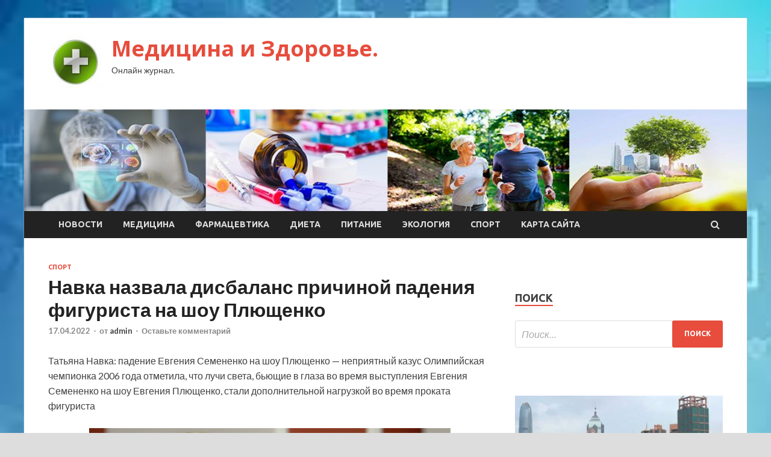

--- FILE ---
content_type: text/html; charset=UTF-8
request_url: http://sokvd.ru/sport/navka-nazvala-disbalans-prichinoi-padeniia-figyrista-na-shoy-plushenko.html
body_size: 12986
content:
<!DOCTYPE html>
<html lang="ru-RU">
<head>
<meta charset="UTF-8">
<meta name="viewport" content="width=device-width, initial-scale=1">
<link rel="profile" href="http://gmpg.org/xfn/11">

<title>Навка назвала дисбаланс причиной падения фигуриста на шоу Плющенко &#8212; Медицина и Здоровье.</title>
<meta name='robots' content='max-image-preview:large' />
<link rel='dns-prefetch' href='//fonts.googleapis.com' />
<link rel="alternate" title="oEmbed (JSON)" type="application/json+oembed" href="http://sokvd.ru/wp-json/oembed/1.0/embed?url=http%3A%2F%2Fsokvd.ru%2Fsport%2Fnavka-nazvala-disbalans-prichinoi-padeniia-figyrista-na-shoy-plushenko.html" />
<link rel="alternate" title="oEmbed (XML)" type="text/xml+oembed" href="http://sokvd.ru/wp-json/oembed/1.0/embed?url=http%3A%2F%2Fsokvd.ru%2Fsport%2Fnavka-nazvala-disbalans-prichinoi-padeniia-figyrista-na-shoy-plushenko.html&#038;format=xml" />
<style id='wp-img-auto-sizes-contain-inline-css' type='text/css'>
img:is([sizes=auto i],[sizes^="auto," i]){contain-intrinsic-size:3000px 1500px}
/*# sourceURL=wp-img-auto-sizes-contain-inline-css */
</style>
<style id='wp-block-library-inline-css' type='text/css'>
:root{--wp-block-synced-color:#7a00df;--wp-block-synced-color--rgb:122,0,223;--wp-bound-block-color:var(--wp-block-synced-color);--wp-editor-canvas-background:#ddd;--wp-admin-theme-color:#007cba;--wp-admin-theme-color--rgb:0,124,186;--wp-admin-theme-color-darker-10:#006ba1;--wp-admin-theme-color-darker-10--rgb:0,107,160.5;--wp-admin-theme-color-darker-20:#005a87;--wp-admin-theme-color-darker-20--rgb:0,90,135;--wp-admin-border-width-focus:2px}@media (min-resolution:192dpi){:root{--wp-admin-border-width-focus:1.5px}}.wp-element-button{cursor:pointer}:root .has-very-light-gray-background-color{background-color:#eee}:root .has-very-dark-gray-background-color{background-color:#313131}:root .has-very-light-gray-color{color:#eee}:root .has-very-dark-gray-color{color:#313131}:root .has-vivid-green-cyan-to-vivid-cyan-blue-gradient-background{background:linear-gradient(135deg,#00d084,#0693e3)}:root .has-purple-crush-gradient-background{background:linear-gradient(135deg,#34e2e4,#4721fb 50%,#ab1dfe)}:root .has-hazy-dawn-gradient-background{background:linear-gradient(135deg,#faaca8,#dad0ec)}:root .has-subdued-olive-gradient-background{background:linear-gradient(135deg,#fafae1,#67a671)}:root .has-atomic-cream-gradient-background{background:linear-gradient(135deg,#fdd79a,#004a59)}:root .has-nightshade-gradient-background{background:linear-gradient(135deg,#330968,#31cdcf)}:root .has-midnight-gradient-background{background:linear-gradient(135deg,#020381,#2874fc)}:root{--wp--preset--font-size--normal:16px;--wp--preset--font-size--huge:42px}.has-regular-font-size{font-size:1em}.has-larger-font-size{font-size:2.625em}.has-normal-font-size{font-size:var(--wp--preset--font-size--normal)}.has-huge-font-size{font-size:var(--wp--preset--font-size--huge)}.has-text-align-center{text-align:center}.has-text-align-left{text-align:left}.has-text-align-right{text-align:right}.has-fit-text{white-space:nowrap!important}#end-resizable-editor-section{display:none}.aligncenter{clear:both}.items-justified-left{justify-content:flex-start}.items-justified-center{justify-content:center}.items-justified-right{justify-content:flex-end}.items-justified-space-between{justify-content:space-between}.screen-reader-text{border:0;clip-path:inset(50%);height:1px;margin:-1px;overflow:hidden;padding:0;position:absolute;width:1px;word-wrap:normal!important}.screen-reader-text:focus{background-color:#ddd;clip-path:none;color:#444;display:block;font-size:1em;height:auto;left:5px;line-height:normal;padding:15px 23px 14px;text-decoration:none;top:5px;width:auto;z-index:100000}html :where(.has-border-color){border-style:solid}html :where([style*=border-top-color]){border-top-style:solid}html :where([style*=border-right-color]){border-right-style:solid}html :where([style*=border-bottom-color]){border-bottom-style:solid}html :where([style*=border-left-color]){border-left-style:solid}html :where([style*=border-width]){border-style:solid}html :where([style*=border-top-width]){border-top-style:solid}html :where([style*=border-right-width]){border-right-style:solid}html :where([style*=border-bottom-width]){border-bottom-style:solid}html :where([style*=border-left-width]){border-left-style:solid}html :where(img[class*=wp-image-]){height:auto;max-width:100%}:where(figure){margin:0 0 1em}html :where(.is-position-sticky){--wp-admin--admin-bar--position-offset:var(--wp-admin--admin-bar--height,0px)}@media screen and (max-width:600px){html :where(.is-position-sticky){--wp-admin--admin-bar--position-offset:0px}}

/*# sourceURL=wp-block-library-inline-css */
</style><style id='global-styles-inline-css' type='text/css'>
:root{--wp--preset--aspect-ratio--square: 1;--wp--preset--aspect-ratio--4-3: 4/3;--wp--preset--aspect-ratio--3-4: 3/4;--wp--preset--aspect-ratio--3-2: 3/2;--wp--preset--aspect-ratio--2-3: 2/3;--wp--preset--aspect-ratio--16-9: 16/9;--wp--preset--aspect-ratio--9-16: 9/16;--wp--preset--color--black: #000000;--wp--preset--color--cyan-bluish-gray: #abb8c3;--wp--preset--color--white: #ffffff;--wp--preset--color--pale-pink: #f78da7;--wp--preset--color--vivid-red: #cf2e2e;--wp--preset--color--luminous-vivid-orange: #ff6900;--wp--preset--color--luminous-vivid-amber: #fcb900;--wp--preset--color--light-green-cyan: #7bdcb5;--wp--preset--color--vivid-green-cyan: #00d084;--wp--preset--color--pale-cyan-blue: #8ed1fc;--wp--preset--color--vivid-cyan-blue: #0693e3;--wp--preset--color--vivid-purple: #9b51e0;--wp--preset--gradient--vivid-cyan-blue-to-vivid-purple: linear-gradient(135deg,rgb(6,147,227) 0%,rgb(155,81,224) 100%);--wp--preset--gradient--light-green-cyan-to-vivid-green-cyan: linear-gradient(135deg,rgb(122,220,180) 0%,rgb(0,208,130) 100%);--wp--preset--gradient--luminous-vivid-amber-to-luminous-vivid-orange: linear-gradient(135deg,rgb(252,185,0) 0%,rgb(255,105,0) 100%);--wp--preset--gradient--luminous-vivid-orange-to-vivid-red: linear-gradient(135deg,rgb(255,105,0) 0%,rgb(207,46,46) 100%);--wp--preset--gradient--very-light-gray-to-cyan-bluish-gray: linear-gradient(135deg,rgb(238,238,238) 0%,rgb(169,184,195) 100%);--wp--preset--gradient--cool-to-warm-spectrum: linear-gradient(135deg,rgb(74,234,220) 0%,rgb(151,120,209) 20%,rgb(207,42,186) 40%,rgb(238,44,130) 60%,rgb(251,105,98) 80%,rgb(254,248,76) 100%);--wp--preset--gradient--blush-light-purple: linear-gradient(135deg,rgb(255,206,236) 0%,rgb(152,150,240) 100%);--wp--preset--gradient--blush-bordeaux: linear-gradient(135deg,rgb(254,205,165) 0%,rgb(254,45,45) 50%,rgb(107,0,62) 100%);--wp--preset--gradient--luminous-dusk: linear-gradient(135deg,rgb(255,203,112) 0%,rgb(199,81,192) 50%,rgb(65,88,208) 100%);--wp--preset--gradient--pale-ocean: linear-gradient(135deg,rgb(255,245,203) 0%,rgb(182,227,212) 50%,rgb(51,167,181) 100%);--wp--preset--gradient--electric-grass: linear-gradient(135deg,rgb(202,248,128) 0%,rgb(113,206,126) 100%);--wp--preset--gradient--midnight: linear-gradient(135deg,rgb(2,3,129) 0%,rgb(40,116,252) 100%);--wp--preset--font-size--small: 13px;--wp--preset--font-size--medium: 20px;--wp--preset--font-size--large: 36px;--wp--preset--font-size--x-large: 42px;--wp--preset--spacing--20: 0.44rem;--wp--preset--spacing--30: 0.67rem;--wp--preset--spacing--40: 1rem;--wp--preset--spacing--50: 1.5rem;--wp--preset--spacing--60: 2.25rem;--wp--preset--spacing--70: 3.38rem;--wp--preset--spacing--80: 5.06rem;--wp--preset--shadow--natural: 6px 6px 9px rgba(0, 0, 0, 0.2);--wp--preset--shadow--deep: 12px 12px 50px rgba(0, 0, 0, 0.4);--wp--preset--shadow--sharp: 6px 6px 0px rgba(0, 0, 0, 0.2);--wp--preset--shadow--outlined: 6px 6px 0px -3px rgb(255, 255, 255), 6px 6px rgb(0, 0, 0);--wp--preset--shadow--crisp: 6px 6px 0px rgb(0, 0, 0);}:where(.is-layout-flex){gap: 0.5em;}:where(.is-layout-grid){gap: 0.5em;}body .is-layout-flex{display: flex;}.is-layout-flex{flex-wrap: wrap;align-items: center;}.is-layout-flex > :is(*, div){margin: 0;}body .is-layout-grid{display: grid;}.is-layout-grid > :is(*, div){margin: 0;}:where(.wp-block-columns.is-layout-flex){gap: 2em;}:where(.wp-block-columns.is-layout-grid){gap: 2em;}:where(.wp-block-post-template.is-layout-flex){gap: 1.25em;}:where(.wp-block-post-template.is-layout-grid){gap: 1.25em;}.has-black-color{color: var(--wp--preset--color--black) !important;}.has-cyan-bluish-gray-color{color: var(--wp--preset--color--cyan-bluish-gray) !important;}.has-white-color{color: var(--wp--preset--color--white) !important;}.has-pale-pink-color{color: var(--wp--preset--color--pale-pink) !important;}.has-vivid-red-color{color: var(--wp--preset--color--vivid-red) !important;}.has-luminous-vivid-orange-color{color: var(--wp--preset--color--luminous-vivid-orange) !important;}.has-luminous-vivid-amber-color{color: var(--wp--preset--color--luminous-vivid-amber) !important;}.has-light-green-cyan-color{color: var(--wp--preset--color--light-green-cyan) !important;}.has-vivid-green-cyan-color{color: var(--wp--preset--color--vivid-green-cyan) !important;}.has-pale-cyan-blue-color{color: var(--wp--preset--color--pale-cyan-blue) !important;}.has-vivid-cyan-blue-color{color: var(--wp--preset--color--vivid-cyan-blue) !important;}.has-vivid-purple-color{color: var(--wp--preset--color--vivid-purple) !important;}.has-black-background-color{background-color: var(--wp--preset--color--black) !important;}.has-cyan-bluish-gray-background-color{background-color: var(--wp--preset--color--cyan-bluish-gray) !important;}.has-white-background-color{background-color: var(--wp--preset--color--white) !important;}.has-pale-pink-background-color{background-color: var(--wp--preset--color--pale-pink) !important;}.has-vivid-red-background-color{background-color: var(--wp--preset--color--vivid-red) !important;}.has-luminous-vivid-orange-background-color{background-color: var(--wp--preset--color--luminous-vivid-orange) !important;}.has-luminous-vivid-amber-background-color{background-color: var(--wp--preset--color--luminous-vivid-amber) !important;}.has-light-green-cyan-background-color{background-color: var(--wp--preset--color--light-green-cyan) !important;}.has-vivid-green-cyan-background-color{background-color: var(--wp--preset--color--vivid-green-cyan) !important;}.has-pale-cyan-blue-background-color{background-color: var(--wp--preset--color--pale-cyan-blue) !important;}.has-vivid-cyan-blue-background-color{background-color: var(--wp--preset--color--vivid-cyan-blue) !important;}.has-vivid-purple-background-color{background-color: var(--wp--preset--color--vivid-purple) !important;}.has-black-border-color{border-color: var(--wp--preset--color--black) !important;}.has-cyan-bluish-gray-border-color{border-color: var(--wp--preset--color--cyan-bluish-gray) !important;}.has-white-border-color{border-color: var(--wp--preset--color--white) !important;}.has-pale-pink-border-color{border-color: var(--wp--preset--color--pale-pink) !important;}.has-vivid-red-border-color{border-color: var(--wp--preset--color--vivid-red) !important;}.has-luminous-vivid-orange-border-color{border-color: var(--wp--preset--color--luminous-vivid-orange) !important;}.has-luminous-vivid-amber-border-color{border-color: var(--wp--preset--color--luminous-vivid-amber) !important;}.has-light-green-cyan-border-color{border-color: var(--wp--preset--color--light-green-cyan) !important;}.has-vivid-green-cyan-border-color{border-color: var(--wp--preset--color--vivid-green-cyan) !important;}.has-pale-cyan-blue-border-color{border-color: var(--wp--preset--color--pale-cyan-blue) !important;}.has-vivid-cyan-blue-border-color{border-color: var(--wp--preset--color--vivid-cyan-blue) !important;}.has-vivid-purple-border-color{border-color: var(--wp--preset--color--vivid-purple) !important;}.has-vivid-cyan-blue-to-vivid-purple-gradient-background{background: var(--wp--preset--gradient--vivid-cyan-blue-to-vivid-purple) !important;}.has-light-green-cyan-to-vivid-green-cyan-gradient-background{background: var(--wp--preset--gradient--light-green-cyan-to-vivid-green-cyan) !important;}.has-luminous-vivid-amber-to-luminous-vivid-orange-gradient-background{background: var(--wp--preset--gradient--luminous-vivid-amber-to-luminous-vivid-orange) !important;}.has-luminous-vivid-orange-to-vivid-red-gradient-background{background: var(--wp--preset--gradient--luminous-vivid-orange-to-vivid-red) !important;}.has-very-light-gray-to-cyan-bluish-gray-gradient-background{background: var(--wp--preset--gradient--very-light-gray-to-cyan-bluish-gray) !important;}.has-cool-to-warm-spectrum-gradient-background{background: var(--wp--preset--gradient--cool-to-warm-spectrum) !important;}.has-blush-light-purple-gradient-background{background: var(--wp--preset--gradient--blush-light-purple) !important;}.has-blush-bordeaux-gradient-background{background: var(--wp--preset--gradient--blush-bordeaux) !important;}.has-luminous-dusk-gradient-background{background: var(--wp--preset--gradient--luminous-dusk) !important;}.has-pale-ocean-gradient-background{background: var(--wp--preset--gradient--pale-ocean) !important;}.has-electric-grass-gradient-background{background: var(--wp--preset--gradient--electric-grass) !important;}.has-midnight-gradient-background{background: var(--wp--preset--gradient--midnight) !important;}.has-small-font-size{font-size: var(--wp--preset--font-size--small) !important;}.has-medium-font-size{font-size: var(--wp--preset--font-size--medium) !important;}.has-large-font-size{font-size: var(--wp--preset--font-size--large) !important;}.has-x-large-font-size{font-size: var(--wp--preset--font-size--x-large) !important;}
/*# sourceURL=global-styles-inline-css */
</style>

<style id='classic-theme-styles-inline-css' type='text/css'>
/*! This file is auto-generated */
.wp-block-button__link{color:#fff;background-color:#32373c;border-radius:9999px;box-shadow:none;text-decoration:none;padding:calc(.667em + 2px) calc(1.333em + 2px);font-size:1.125em}.wp-block-file__button{background:#32373c;color:#fff;text-decoration:none}
/*# sourceURL=/wp-includes/css/classic-themes.min.css */
</style>
<link rel='stylesheet' id='hitmag-style-css' href='http://sokvd.ru/wp-content/themes/hitmag/style.css' type='text/css' media='all' />
<link rel='stylesheet' id='jquery-flexslider-css' href='http://sokvd.ru/wp-content/themes/hitmag/css/flexslider.css' type='text/css' media='screen' />
<link rel='stylesheet' id='jquery-magnific-popup-css' href='http://sokvd.ru/wp-content/themes/hitmag/css/magnific-popup.css' type='text/css' media='all' />
<script type="text/javascript" src="http://sokvd.ru/wp-includes/js/jquery/jquery.min.js" id="jquery-core-js"></script>
<script type="text/javascript" src="http://sokvd.ru/wp-includes/js/jquery/jquery-migrate.min.js" id="jquery-migrate-js"></script>
<script type="text/javascript" id="wp-disable-css-lazy-load-js-extra">
/* <![CDATA[ */
var WpDisableAsyncLinks = {"wp-disable-font-awesome":"http://sokvd.ru/wp-content/themes/hitmag/css/font-awesome.min.css","wp-disable-google-fonts":"//fonts.googleapis.com/css?family=Ubuntu:400,500,700|Lato:400,700,400italic,700italic|Open%20Sans:400,400italic,700&subset=latin,latin-ext"};
//# sourceURL=wp-disable-css-lazy-load-js-extra
/* ]]> */
</script>
<script type="text/javascript" src="http://sokvd.ru/wp-content/plugins/wp-disable/js/css-lazy-load.min.js" id="wp-disable-css-lazy-load-js"></script>
<link rel="canonical" href="http://sokvd.ru/sport/navka-nazvala-disbalans-prichinoi-padeniia-figyrista-na-shoy-plushenko.html" />
<link rel="pingback" href="http://sokvd.ru/xmlrpc.php">
<meta name="keywords" content="Евгений Плющенко Евгений Семененко Татьяна Навка фигурное катание" />
<meta name="description" content="Татьяна Навка: падение Евгения Семененко на шоу Плющенко — неприятный казус Олимпийская чемпионка 2006 года отметила, что лучи света, бьющие в глаза во время вы..." />
<style type="text/css" id="custom-background-css">
body.custom-background { background-image: url("http://sokvd.ru/wp-content/uploads/2022/04/medizina-1.jpg"); background-position: left top; background-size: cover; background-repeat: no-repeat; background-attachment: fixed; }
</style>
	<link rel="alternate" type="application/rss+xml" title="RSS" href="http://sokvd.ru/rsslatest.xml" /></head>

<body class="wp-singular post-template-default single single-post postid-674 single-format-standard custom-background wp-custom-logo wp-theme-hitmag th-right-sidebar">

<div id="page" class="site hitmag-wrapper">
	<a class="skip-link screen-reader-text" href="#content">Перейти к содержимому</a>

	<header id="masthead" class="site-header" role="banner">
		
		
		<div class="header-main-area">
			<div class="hm-container">
			<div class="site-branding">
				<div class="site-branding-content">
					<div class="hm-logo">
						<a href="http://sokvd.ru/" class="custom-logo-link" rel="home"><img width="90" height="90" src="http://sokvd.ru/wp-content/uploads/2022/04/medizina-e1649915157885.jpg" class="custom-logo" alt="Медицина и Здоровье." decoding="async" /></a>					</div><!-- .hm-logo -->

					<div class="hm-site-title">
													<p class="site-title"><a href="http://sokvd.ru/" rel="home">Медицина и Здоровье.</a></p>
													<p class="site-description">Онлайн журнал.</p>
											</div><!-- .hm-site-title -->
				</div><!-- .site-branding-content -->
			</div><!-- .site-branding -->

						</div><!-- .hm-container -->
		</div><!-- .header-main-area -->

		<div class="hm-header-image"><img src="http://sokvd.ru/wp-content/uploads/2022/04/medic_health_croped.jpg" height="149" width="1058" alt="" /></div>
		<div class="hm-nav-container">
			<nav id="site-navigation" class="main-navigation" role="navigation">
				<div class="hm-container">
				<div class="menu-glavnoe-menyu-container"><ul id="primary-menu" class="menu"><li id="menu-item-87" class="menu-item menu-item-type-taxonomy menu-item-object-category menu-item-87"><a href="http://sokvd.ru/category/novosti">Новости</a></li>
<li id="menu-item-89" class="menu-item menu-item-type-taxonomy menu-item-object-category menu-item-89"><a href="http://sokvd.ru/category/medicina">Медицина</a></li>
<li id="menu-item-88" class="menu-item menu-item-type-taxonomy menu-item-object-category menu-item-88"><a href="http://sokvd.ru/category/farmacevtika">Фармацевтика</a></li>
<li id="menu-item-85" class="menu-item menu-item-type-taxonomy menu-item-object-category menu-item-85"><a href="http://sokvd.ru/category/dieta">Диета</a></li>
<li id="menu-item-91" class="menu-item menu-item-type-taxonomy menu-item-object-category menu-item-91"><a href="http://sokvd.ru/category/pitanie">Питание</a></li>
<li id="menu-item-90" class="menu-item menu-item-type-taxonomy menu-item-object-category menu-item-90"><a href="http://sokvd.ru/category/ekologiya">Экология</a></li>
<li id="menu-item-86" class="menu-item menu-item-type-taxonomy menu-item-object-category current-post-ancestor current-menu-parent current-post-parent menu-item-86"><a href="http://sokvd.ru/category/sport">Спорт</a></li>
<li id="menu-item-92" class="menu-item menu-item-type-post_type menu-item-object-page menu-item-92"><a href="http://sokvd.ru/karta-sajta">Карта сайта</a></li>
</ul></div>
									<div class="hm-search-button-icon"></div>
					<div class="hm-search-box-container">
						<div class="hm-search-box">
							<form role="search" method="get" class="search-form" action="http://sokvd.ru/">
				<label>
					<span class="screen-reader-text">Найти:</span>
					<input type="search" class="search-field" placeholder="Поиск&hellip;" value="" name="s" />
				</label>
				<input type="submit" class="search-submit" value="Поиск" />
			</form>						</div><!-- th-search-box -->
					</div><!-- .th-search-box-container -->
								</div><!-- .hm-container -->
			</nav><!-- #site-navigation -->
			<a href="#" class="navbutton" id="main-nav-button">Главное меню</a>
			<div class="responsive-mainnav"></div>
		</div><!-- .hm-nav-container -->

		
	</header><!-- #masthead -->

	<div id="content" class="site-content">
		<div class="hm-container">

	<div id="primary" class="content-area">
		<main id="main" class="site-main" role="main">

		
<article id="post-674" class="hitmag-single post-674 post type-post status-publish format-standard has-post-thumbnail hentry category-sport tag-evgenij-plyushhenko tag-evgenij-semenenko tag-tatyana-navka tag-figurnoe-katanie">
	<header class="entry-header">
		<div class="cat-links"><a href="http://sokvd.ru/category/sport" rel="category tag">Спорт</a></div><h1 class="entry-title">Навка назвала дисбаланс причиной падения фигуриста на шоу Плющенко</h1>		<div class="entry-meta">
			<span class="posted-on"><a href="http://sokvd.ru/sport/navka-nazvala-disbalans-prichinoi-padeniia-figyrista-na-shoy-plushenko.html" rel="bookmark"><time class="entry-date published updated" datetime="2022-04-17T14:30:04+03:00">17.04.2022</time></a></span><span class="meta-sep"> - </span><span class="byline"> от <span class="author vcard"><a class="url fn n" href="http://sokvd.ru/author/admin">admin</a></span></span><span class="meta-sep"> - </span><span class="comments-link"><a href="http://sokvd.ru/sport/navka-nazvala-disbalans-prichinoi-padeniia-figyrista-na-shoy-plushenko.html#respond">Оставьте комментарий</a></span>		</div><!-- .entry-meta -->
		
	</header><!-- .entry-header -->
	
	

	<div class="entry-content">
		<p>Татьяна Навка: падение Евгения Семененко на шоу Плющенко — неприятный казус                                                                                                                                                                                                                                                                                                                                                                                                                                                                                       <start>                                                     Олимпийская чемпионка 2006 года отметила, что лучи света, бьющие в глаза во время выступления Евгения Семененко на шоу Евгения Плющенко, стали дополнительной нагрузкой во время проката фигуриста                                                                                                                                                                                                                                                                                                                                                                                                                                                                                                                                                                                                 </br></br><img decoding="async" alt="Навка назвала дисбаланс причиной падения фигуриста на шоу Плющенко " src="/wp-content/uploads/2022/04/navka-nazvala-disbalans-prichinoj-padenija-figurista-na-shou-pljushhenko-1691b37.jpg" class="aligncenter" /> </br></br>                                                                   Татьяна Навка                                                                                                          (Фото: Валерий Шарифуллин/ТАСС)                                                                                                                                                                                                                                           </p>
<p>Дисбаланс во время прыжка Евгения Семененко на шоу Евгения Плющенко вызвал падение фигуриста. Об этом &laquo;РБК Спорт&raquo; заявила олимпийская чемпионка 2006 года в танцах на льду Татьяна Навка.</p>
<p>&laquo;Это очень опасный вид спорта. Иногда случаются такие неприятные казусы. Очень было страшно за его состояние. Может, произошел какой-то дисбаланс, разгерметизация, скажем так, во время прыжка, его вынесло в другую сторону. Прыжок был очень сложный. Нужно отметить, что Женя молодец, не каждый спортсмен на показательных выступлениях будет исполнять такие четвертные прыжки. Он&nbsp;же катался в лучах, а это совершенно дополнительная нагрузка, когда тебе светят лучи в глаза&raquo;,&nbsp;&mdash; сказала Навка.</p>
<p>                                                                                                                                                                          &#038;nbsp                                                                                                                  </p>
<p>Евгений Семененко накануне упал при исполнении четверного прыжка и ударился головой об лед во время исполнения номера на шоу Плющенко в Санкт-Петербурге. Фигурист несколько раз попытался встать и продолжить выступление, но в итоге покинул лед. Ему оказали первую помощь, после чего унесли на носилках под аплодисменты зрителей, а шоу продолжилось.<br /> </br></br>  <br /> </br></br>  Позднее 18-летнему фигуристу было диагностировано сотрясение мозга.<br /> </br></br>  <br /> </br></br>  Семененко является победителем командного чемпионата мира 2021 года, участником Олимпиады 2022 года.</p>
<p>                                                                                                                                                                                                                                                                                                                                                       Автор                                                                                                                                                                                                                                                                       Никита Плохих</p>
<p>Источник: <a href="https://sportrbc.ru/news/625be2169a7947492584353b" rel="nofollow noopener" target="_blank">sportrbc.ru</a> </p>
	</div><!-- .entry-content -->

	<footer class="entry-footer">
		<span class="hm-tags-links"><span class="hm-tagged">Метки</span><a href="http://sokvd.ru/tag/evgenij-plyushhenko" rel="tag">Евгений Плющенко</a><a href="http://sokvd.ru/tag/evgenij-semenenko" rel="tag">Евгений Семененко</a><a href="http://sokvd.ru/tag/tatyana-navka" rel="tag">Татьяна Навка</a><a href="http://sokvd.ru/tag/figurnoe-katanie" rel="tag">фигурное катание</a></span>	</footer><!-- .entry-footer -->
</article><!-- #post-## -->

    <div class="hm-related-posts">
    
    <div class="wt-container">
        <h4 class="widget-title">Похожие записи</h4>
    </div>

    <div class="hmrp-container">

        
                <div class="hm-rel-post">
                    <a href="http://sokvd.ru/sport/gashek-prizval-nhl-ne-dopyskat-rossiiskih-igrokov-na-matchi-ligi-v-prage.html" rel="bookmark" title="Гашек призвал НХЛ не допускать российских игроков на матчи лиги в Праге">
                        <img width="348" height="215" src="http://sokvd.ru/wp-content/uploads/2022/04/gashek-prizval-nhl-ne-dopuskat-rossijskih-igrokov-na-matchi-ligi-v-prage-b7dc3b4-348x215.jpg" class="attachment-hitmag-grid size-hitmag-grid wp-post-image" alt="" decoding="async" fetchpriority="high" />                    </a>
                    <h3 class="post-title">
                        <a href="http://sokvd.ru/sport/gashek-prizval-nhl-ne-dopyskat-rossiiskih-igrokov-na-matchi-ligi-v-prage.html" rel="bookmark" title="Гашек призвал НХЛ не допускать российских игроков на матчи лиги в Праге">
                            Гашек призвал НХЛ не допускать российских игроков на матчи лиги в Праге                        </a>
                    </h3>
                    <p class="hms-meta"><time class="entry-date published updated" datetime="2022-04-23T03:30:08+03:00">23.04.2022</time></p>
                </div>
            
            
                <div class="hm-rel-post">
                    <a href="http://sokvd.ru/sport/metallyrg-vyshel-vpered-v-finalnoi-serii-plei-off-khl-protiv-cska.html" rel="bookmark" title="«Металлург» вышел вперед в финальной серии плей-офф КХЛ против ЦСКА">
                        <img width="348" height="215" src="http://sokvd.ru/wp-content/uploads/2022/04/metallurg-vyshel-vpered-v-finalnoj-serii-plej-off-khl-protiv-cska-4e0d600-348x215.jpg" class="attachment-hitmag-grid size-hitmag-grid wp-post-image" alt="" decoding="async" />                    </a>
                    <h3 class="post-title">
                        <a href="http://sokvd.ru/sport/metallyrg-vyshel-vpered-v-finalnoi-serii-plei-off-khl-protiv-cska.html" rel="bookmark" title="«Металлург» вышел вперед в финальной серии плей-офф КХЛ против ЦСКА">
                            «Металлург» вышел вперед в финальной серии плей-офф КХЛ против ЦСКА                        </a>
                    </h3>
                    <p class="hms-meta"><time class="entry-date published updated" datetime="2022-04-23T03:30:07+03:00">23.04.2022</time></p>
                </div>
            
            
                <div class="hm-rel-post">
                    <a href="http://sokvd.ru/sport/bez-ronaldy-i-pogba-kak-novyi-trener-unaited-bydet-perestraivat-klyb.html" rel="bookmark" title="Без Роналду и Погба. Как новый тренер «Юнайтед» будет перестраивать клуб">
                        <img width="348" height="215" src="http://sokvd.ru/wp-content/uploads/2022/04/bez-ronaldu-i-pogba-kak-novyj-trener-junajted-budet-perestraivat-klub-7a6aec1-348x215.jpg" class="attachment-hitmag-grid size-hitmag-grid wp-post-image" alt="" decoding="async" />                    </a>
                    <h3 class="post-title">
                        <a href="http://sokvd.ru/sport/bez-ronaldy-i-pogba-kak-novyi-trener-unaited-bydet-perestraivat-klyb.html" rel="bookmark" title="Без Роналду и Погба. Как новый тренер «Юнайтед» будет перестраивать клуб">
                            Без Роналду и Погба. Как новый тренер «Юнайтед» будет перестраивать клуб                        </a>
                    </h3>
                    <p class="hms-meta"><time class="entry-date published updated" datetime="2022-04-23T03:30:05+03:00">23.04.2022</time></p>
                </div>
            
            
    </div>
    </div>

    
	<nav class="navigation post-navigation" aria-label="Записи">
		<h2 class="screen-reader-text">Навигация по записям</h2>
		<div class="nav-links"><div class="nav-previous"><a href="http://sokvd.ru/sport/v-rfs-ne-yvideli-prichin-dlia-razbiratelstv-v-postah-spartaka-i-rybina.html" rel="prev"><span class="meta-nav" aria-hidden="true">Предыдущая статья</span> <span class="post-title">В РФС не увидели причин для разбирательств в постах «Спартака» и «Рубина»</span></a></div><div class="nav-next"><a href="http://sokvd.ru/sport/chempion-ufc-sterling-potolstel-pochti-na-20-kg-za-nedelu-posle-boia-s-ianom.html" rel="next"><span class="meta-nav" aria-hidden="true">Следующая статья</span> <span class="post-title">Чемпион UFC Стерлинг потолстел почти на 20 кг за неделю после боя с Яном</span></a></div></div>
	</nav><div class="hm-authorbox">

    <div class="hm-author-img">
        <img alt='' src='https://secure.gravatar.com/avatar/5fdb85cac86e45de2473cae2fb150b8501f466c267d3d07ed0727a97153d5b64?s=100&#038;d=mm&#038;r=g' srcset='https://secure.gravatar.com/avatar/5fdb85cac86e45de2473cae2fb150b8501f466c267d3d07ed0727a97153d5b64?s=200&#038;d=mm&#038;r=g 2x' class='avatar avatar-100 photo' height='100' width='100' loading='lazy' decoding='async'/>    </div>

    <div class="hm-author-content">
        <h4 class="author-name">О admin</h4>
        <p class="author-description"></p>
        <a class="author-posts-link" href="http://sokvd.ru/author/admin" title="admin">
            Посмотреть все записи автора admin &rarr;        </a>
    </div>

</div>
		</main><!-- #main -->
	</div><!-- #primary -->

﻿
<p></p>
<p>


<aside id="secondary" class="widget-area" role="complementary">
	<section id="search-2" class="widget widget_search"><h4 class="widget-title">Поиск</h4><form role="search" method="get" class="search-form" action="http://sokvd.ru/">
				<label>
					<span class="screen-reader-text">Найти:</span>
					<input type="search" class="search-field" placeholder="Поиск&hellip;" value="" name="s" />
				</label>
				<input type="submit" class="search-submit" value="Поиск" />
			</form></section><section id="execphp-2" class="widget widget_execphp">			<div class="execphpwidget"> </div>
		</section><section id="hitmag_dual_category_posts-2" class="widget widget_hitmag_dual_category_posts">		<!-- Category 1 -->
		<div class="hm-dualc-left">
			
                                                                    
                        <div class="hmbd-post">
                                                            <a href="http://sokvd.ru/ekologiya/aziatskii-megapolis-silno-ispygalsia-covid-19-i-pogriaz-v-mysore.html" title="Азиатский мегаполис сильно испугался COVID-19 и погряз в мусоре"><img width="348" height="215" src="http://sokvd.ru/wp-content/uploads/2022/04/aziatskij-megapolis-silno-ispugalsja-covid-19-inbsppogrjaz-vnbspmusore-44cd0e1-348x215.jpg" class="attachment-hitmag-grid size-hitmag-grid wp-post-image" alt="" decoding="async" loading="lazy" /></a>
                            
                            <div class="cat-links"><a href="http://sokvd.ru/category/ekologiya" rel="category tag">Экология</a></div>
                            <h3 class="hmb-entry-title"><a href="http://sokvd.ru/ekologiya/aziatskii-megapolis-silno-ispygalsia-covid-19-i-pogriaz-v-mysore.html" rel="bookmark">Азиатский мегаполис сильно испугался COVID-19 и погряз в мусоре</a></h3>						

                            <div class="hmb-entry-meta">
                                <span class="posted-on"><a href="http://sokvd.ru/ekologiya/aziatskii-megapolis-silno-ispygalsia-covid-19-i-pogriaz-v-mysore.html" rel="bookmark"><time class="entry-date published updated" datetime="2022-04-21T13:30:04+03:00">21.04.2022</time></a></span><span class="meta-sep"> - </span><span class="byline"> от <span class="author vcard"><a class="url fn n" href="http://sokvd.ru/author/admin">admin</a></span></span><span class="meta-sep"> - </span><span class="comments-link"><a href="http://sokvd.ru/ekologiya/aziatskii-megapolis-silno-ispygalsia-covid-19-i-pogriaz-v-mysore.html#respond">Оставьте комментарий</a></span>                            </div><!-- .entry-meta -->

                            <div class="hmb-entry-summary"><p>Lenta.ru Китайский Гонконг сильно испугался распространения пандемии COVID-19 и погряз в горах мусора. Строгие коронавирусные ограничения и повсеместное использование одноразовых масок, перчаток, антиковидных костюмов и прочих средств защиты привели к &hellip; </p>
</div>
                        </div><!-- .hmbd-post -->

                                                                                                    <div class="hms-post">
                                                            <div class="hms-thumb">
                                    <a href="http://sokvd.ru/ekologiya/mash-chinovniki-izmenili-granicy-pamiatnika-prirody-chtoby-ego-zastroit.html" rel="bookmark" title="Mash: чиновники изменили границы памятника природы, чтобы его застроить">	
                                        <img width="135" height="93" src="http://sokvd.ru/wp-content/uploads/2022/04/mash-chinovniki-izmenili-granicy-pamjatnika-prirody-chtoby-ego-zastroit-ef4e336-135x93.jpg" class="attachment-hitmag-thumbnail size-hitmag-thumbnail wp-post-image" alt="" decoding="async" loading="lazy" />                                    </a>
                                </div>
                                                        <div class="hms-details">
                                <h3 class="hms-title"><a href="http://sokvd.ru/ekologiya/mash-chinovniki-izmenili-granicy-pamiatnika-prirody-chtoby-ego-zastroit.html" rel="bookmark">Mash: чиновники изменили границы памятника природы, чтобы его застроить</a></h3>                                <p class="hms-meta"><time class="entry-date published updated" datetime="2022-04-18T08:30:03+03:00">18.04.2022</time></p>
                            </div>
                        </div>
                                                                                                    <div class="hms-post">
                                                            <div class="hms-thumb">
                                    <a href="http://sokvd.ru/ekologiya/sobak-i-koshek-hotiat-zashitit-novymi-zakonami.html" rel="bookmark" title="Собак и кошек хотят защитить новыми законами">	
                                        <img width="135" height="93" src="http://sokvd.ru/wp-content/uploads/2022/04/sobak-inbspkoshek-hotjat-zashhitit-novymi-zakonami-51c52d1-135x93.jpg" class="attachment-hitmag-thumbnail size-hitmag-thumbnail wp-post-image" alt="" decoding="async" loading="lazy" />                                    </a>
                                </div>
                                                        <div class="hms-details">
                                <h3 class="hms-title"><a href="http://sokvd.ru/ekologiya/sobak-i-koshek-hotiat-zashitit-novymi-zakonami.html" rel="bookmark">Собак и кошек хотят защитить новыми законами</a></h3>                                <p class="hms-meta"><time class="entry-date published updated" datetime="2022-04-17T04:30:04+03:00">17.04.2022</time></p>
                            </div>
                        </div>
                                                                                                    <div class="hms-post">
                                                            <div class="hms-thumb">
                                    <a href="http://sokvd.ru/ekologiya/gosdyma-rassmotrit-zakonoproekty-o-zashite-jivotnyh.html" rel="bookmark" title="Госдума рассмотрит законопроекты о защите животных">	
                                        <img width="135" height="93" src="http://sokvd.ru/wp-content/uploads/2022/04/gosduma-rassmotrit-zakonoproekty-onbspzashhite-zhivotnyh-cc90195-135x93.jpg" class="attachment-hitmag-thumbnail size-hitmag-thumbnail wp-post-image" alt="" decoding="async" loading="lazy" />                                    </a>
                                </div>
                                                        <div class="hms-details">
                                <h3 class="hms-title"><a href="http://sokvd.ru/ekologiya/gosdyma-rassmotrit-zakonoproekty-o-zashite-jivotnyh.html" rel="bookmark">Госдума рассмотрит законопроекты о защите животных</a></h3>                                <p class="hms-meta"><time class="entry-date published updated" datetime="2022-04-16T21:30:15+03:00">16.04.2022</time></p>
                            </div>
                        </div>
                                                                                                    <div class="hms-post">
                                                            <div class="hms-thumb">
                                    <a href="http://sokvd.ru/ekologiya/nazvany-sposoby-obezopasit-planety-ot-novogodnih-elok.html" rel="bookmark" title="Названы способы обезопасить планету от новогодних елок">	
                                        <img width="135" height="93" src="http://sokvd.ru/wp-content/uploads/2022/04/nazvany-sposoby-obezopasit-planetu-otnbspnovogodnih-elok-9b1745c-135x93.jpg" class="attachment-hitmag-thumbnail size-hitmag-thumbnail wp-post-image" alt="" decoding="async" loading="lazy" />                                    </a>
                                </div>
                                                        <div class="hms-details">
                                <h3 class="hms-title"><a href="http://sokvd.ru/ekologiya/nazvany-sposoby-obezopasit-planety-ot-novogodnih-elok.html" rel="bookmark">Названы способы обезопасить планету от новогодних елок</a></h3>                                <p class="hms-meta"><time class="entry-date published updated" datetime="2022-04-16T21:30:08+03:00">16.04.2022</time></p>
                            </div>
                        </div>
                                                                                                    <div class="hms-post">
                                                            <div class="hms-thumb">
                                    <a href="http://sokvd.ru/ekologiya/kitai-poobeshal-izmenitsia-radi-spaseniia-planety.html" rel="bookmark" title="Китай пообещал измениться ради спасения планеты">	
                                        <img width="135" height="93" src="http://sokvd.ru/wp-content/uploads/2022/04/kitaj-poobeshhal-izmenitsja-radi-spasenija-planety-b9fd836-135x93.jpg" class="attachment-hitmag-thumbnail size-hitmag-thumbnail wp-post-image" alt="" decoding="async" loading="lazy" />                                    </a>
                                </div>
                                                        <div class="hms-details">
                                <h3 class="hms-title"><a href="http://sokvd.ru/ekologiya/kitai-poobeshal-izmenitsia-radi-spaseniia-planety.html" rel="bookmark">Китай пообещал измениться ради спасения планеты</a></h3>                                <p class="hms-meta"><time class="entry-date published updated" datetime="2022-04-16T21:30:05+03:00">16.04.2022</time></p>
                            </div>
                        </div>
                                                                                    
		</div><!-- .hm-dualc-left -->


		<!-- Category 2 -->

		<div class="hm-dualc-right">
			
							
                            
                    <div class="hmbd-post">
                                                    <a href="http://sokvd.ru/farmacevtika/kryg-dobra-rasshiril-perechen-zabolevanii-dlia-okazaniia-medicinskoi-pomoshi.html" title="«Круг добра» расширил перечень заболеваний для оказания медицинской помощи"><img width="348" height="171" src="http://sokvd.ru/wp-content/uploads/2022/04/krug-dobra-rasshiril-perechen-zabolevanij-dlja-okazanija-medicinskoj-pomoshhi-609baa0-348x171.jpg" class="attachment-hitmag-grid size-hitmag-grid wp-post-image" alt="" decoding="async" loading="lazy" /></a>
                        
                        <div class="cat-links"><a href="http://sokvd.ru/category/farmacevtika" rel="category tag">Фармацевтика</a></div>
                        <h3 class="hmb-entry-title"><a href="http://sokvd.ru/farmacevtika/kryg-dobra-rasshiril-perechen-zabolevanii-dlia-okazaniia-medicinskoi-pomoshi.html" rel="bookmark">«Круг добра» расширил перечень заболеваний для оказания медицинской помощи</a></h3>						
                        
                        <div class="hmb-entry-meta">
                                <span class="posted-on"><a href="http://sokvd.ru/farmacevtika/kryg-dobra-rasshiril-perechen-zabolevanii-dlia-okazaniia-medicinskoi-pomoshi.html" rel="bookmark"><time class="entry-date published updated" datetime="2022-04-23T04:30:03+03:00">23.04.2022</time></a></span><span class="meta-sep"> - </span><span class="byline"> от <span class="author vcard"><a class="url fn n" href="http://sokvd.ru/author/admin">admin</a></span></span><span class="meta-sep"> - </span><span class="comments-link"><a href="http://sokvd.ru/farmacevtika/kryg-dobra-rasshiril-perechen-zabolevanii-dlia-okazaniia-medicinskoi-pomoshi.html#respond">Оставьте комментарий</a></span>                        </div><!-- .entry-meta -->
                        <div class="hmb-entry-summary"><p>Решением экспертного фонда «Круг добра» в перечень заболеваний, по которому оказывается помощь больным детям, был включен нейротрофический кератит. Теперь дети с этим орфанным заболеванием получат возможность пройти лечение незарегистрированным в &hellip; </p>
</div>
                    </div><!-- .hmdb-post -->
                    
                                                                    
                    <div class="hms-post">
                                                    <div class="hms-thumb">
                                <a href="http://sokvd.ru/farmacevtika/pochti-polmilliona-pacientov-s-diagnozom-covid-19-byli-vylecheny-blagodaria-rossiiskomy-preparaty.html" rel="bookmark" title="Почти полмиллиона пациентов с диагнозом COVID-19 были вылечены благодаря российскому препарату">	
                                    <img width="135" height="93" src="http://sokvd.ru/wp-content/uploads/2022/04/pochti-polmilliona-pacientov-s-diagnozom-covid-19-byli-vylecheny-blagodarja-rossijskomu-preparatu-c7e547c-135x93.jpg" class="attachment-hitmag-thumbnail size-hitmag-thumbnail wp-post-image" alt="" decoding="async" loading="lazy" />                                </a>
                            </div>
                                                <div class="hms-details">
                            <h3 class="hms-title"><a href="http://sokvd.ru/farmacevtika/pochti-polmilliona-pacientov-s-diagnozom-covid-19-byli-vylecheny-blagodaria-rossiiskomy-preparaty.html" rel="bookmark">Почти полмиллиона пациентов с диагнозом COVID-19 были вылечены благодаря российскому препарату</a></h3>                            <p class="hms-meta"><time class="entry-date published updated" datetime="2022-04-22T21:30:02+03:00">22.04.2022</time></p>
                        </div>
                    </div>

                                                                    
                    <div class="hms-post">
                                                    <div class="hms-thumb">
                                <a href="http://sokvd.ru/farmacevtika/promomed-vyvodit-na-rynok-rf-preparat-dlia-lecheniia-covid-19.html" rel="bookmark" title="«Промомед» выводит на рынок РФ препарат для лечения COVID-19">	
                                    <img width="135" height="93" src="http://sokvd.ru/wp-content/uploads/2022/04/promomed-vyvodit-na-rynok-rf-preparat-dlja-lechenija-covid-19-0b726d0-135x93.jpg" class="attachment-hitmag-thumbnail size-hitmag-thumbnail wp-post-image" alt="" decoding="async" loading="lazy" />                                </a>
                            </div>
                                                <div class="hms-details">
                            <h3 class="hms-title"><a href="http://sokvd.ru/farmacevtika/promomed-vyvodit-na-rynok-rf-preparat-dlia-lecheniia-covid-19.html" rel="bookmark">«Промомед» выводит на рынок РФ препарат для лечения COVID-19</a></h3>                            <p class="hms-meta"><time class="entry-date published updated" datetime="2022-04-22T14:30:05+03:00">22.04.2022</time></p>
                        </div>
                    </div>

                                                                    
                    <div class="hms-post">
                                                    <div class="hms-thumb">
                                <a href="http://sokvd.ru/farmacevtika/v-rf-ytverjden-novyi-poriadok-dispansernogo-nabludeniia-vzroslyh-pacientov.html" rel="bookmark" title="В РФ утвержден новый порядок диспансерного наблюдения взрослых пациентов">	
                                    <img width="135" height="93" src="http://sokvd.ru/wp-content/uploads/2022/04/v-rf-utverzhden-novyj-porjadok-dispansernogo-nabljudenija-vzroslyh-pacientov-460bf08-135x93.jpg" class="attachment-hitmag-thumbnail size-hitmag-thumbnail wp-post-image" alt="" decoding="async" loading="lazy" />                                </a>
                            </div>
                                                <div class="hms-details">
                            <h3 class="hms-title"><a href="http://sokvd.ru/farmacevtika/v-rf-ytverjden-novyi-poriadok-dispansernogo-nabludeniia-vzroslyh-pacientov.html" rel="bookmark">В РФ утвержден новый порядок диспансерного наблюдения взрослых пациентов</a></h3>                            <p class="hms-meta"><time class="entry-date published updated" datetime="2022-04-22T14:30:04+03:00">22.04.2022</time></p>
                        </div>
                    </div>

                                                                    
                    <div class="hms-post">
                                                    <div class="hms-thumb">
                                <a href="http://sokvd.ru/farmacevtika/dobavlenie-ivosideniba-pozvolilo-yvelichit-vbp-y-pacientov-s-ostrym-mieloidnym-leikozom.html" rel="bookmark" title="Добавление ивосидениба позволило увеличить ВБП у пациентов с острым миелоидным лейкозом">	
                                    <img width="135" height="93" src="http://sokvd.ru/wp-content/uploads/2022/04/dobavlenie-ivosideniba-pozvolilo-uvelichit-vbp-u-pacientov-s-ostrym-mieloidnym-lejkozom-d0913d3-135x93.jpg" class="attachment-hitmag-thumbnail size-hitmag-thumbnail wp-post-image" alt="" decoding="async" loading="lazy" />                                </a>
                            </div>
                                                <div class="hms-details">
                            <h3 class="hms-title"><a href="http://sokvd.ru/farmacevtika/dobavlenie-ivosideniba-pozvolilo-yvelichit-vbp-y-pacientov-s-ostrym-mieloidnym-leikozom.html" rel="bookmark">Добавление ивосидениба позволило увеличить ВБП у пациентов с острым миелоидным лейкозом</a></h3>                            <p class="hms-meta"><time class="entry-date published updated" datetime="2022-04-22T14:30:02+03:00">22.04.2022</time></p>
                        </div>
                    </div>

                                                                    
                    <div class="hms-post">
                                                    <div class="hms-thumb">
                                <a href="http://sokvd.ru/farmacevtika/v-rossii-ylychshilos-kachestvo-pomoshi-onkologicheskim-pacientam-po-oms.html" rel="bookmark" title="В России улучшилось качество помощи онкологическим пациентам по ОМС">	
                                    <img width="135" height="93" src="http://sokvd.ru/wp-content/uploads/2022/04/v-rossii-uluchshilos-kachestvo-pomoshhi-onkologicheskim-pacientam-po-oms-75750ff-135x93.jpg" class="attachment-hitmag-thumbnail size-hitmag-thumbnail wp-post-image" alt="" decoding="async" loading="lazy" />                                </a>
                            </div>
                                                <div class="hms-details">
                            <h3 class="hms-title"><a href="http://sokvd.ru/farmacevtika/v-rossii-ylychshilos-kachestvo-pomoshi-onkologicheskim-pacientam-po-oms.html" rel="bookmark">В России улучшилось качество помощи онкологическим пациентам по ОМС</a></h3>                            <p class="hms-meta"><time class="entry-date published updated" datetime="2022-04-22T00:30:05+03:00">22.04.2022</time></p>
                        </div>
                    </div>

                                                                                
		</div><!--.hm-dualc-right-->


</section>
		<section id="recent-posts-2" class="widget widget_recent_entries">
		<h4 class="widget-title">Последние записи</h4>
		<ul>
											<li>
					<a href="http://sokvd.ru/dieta/dynnaia-dieta-varianty-menu-plusy.html">Дынная диета: варианты, меню, плюсы</a>
									</li>
											<li>
					<a href="http://sokvd.ru/dieta/angliiskaia-dieta-21-den-plusy-i-minysy.html">Английская диета 21 день: плюсы и минусы</a>
									</li>
											<li>
					<a href="http://sokvd.ru/dieta/arbyznaia-dieta-dlia-pohydeniia.html">Арбузная диета для похудения</a>
									</li>
											<li>
					<a href="http://sokvd.ru/farmacevtika/kryg-dobra-rasshiril-perechen-zabolevanii-dlia-okazaniia-medicinskoi-pomoshi.html">«Круг добра» расширил перечень заболеваний для оказания медицинской помощи</a>
									</li>
											<li>
					<a href="http://sokvd.ru/sport/gashek-prizval-nhl-ne-dopyskat-rossiiskih-igrokov-na-matchi-ligi-v-prage.html">Гашек призвал НХЛ не допускать российских игроков на матчи лиги в Праге</a>
									</li>
					</ul>

		</section></aside><!-- #secondary -->	</div><!-- .hm-container -->
	</div><!-- #content -->

	<footer id="colophon" class="site-footer" role="contentinfo">
		<div class="hm-container">
			<div class="footer-widget-area">
				<div class="footer-sidebar" role="complementary">
					<aside id="custom_html-2" class="widget_text widget widget_custom_html"><div class="textwidget custom-html-widget"><p><noindex><font size="1">
Все материалы на данном сайте взяты из открытых источников и предоставляются исключительно в ознакомительных целях. Права на материалы принадлежат их владельцам. Администрация сайта ответственности за содержание материала не несет.
</font>
</noindex></p></div></aside>				</div><!-- .footer-sidebar -->
		
				<div class="footer-sidebar" role="complementary">
					<aside id="custom_html-3" class="widget_text widget widget_custom_html"><div class="textwidget custom-html-widget"><noindex>
<!--LiveInternet counter--><a href="https://www.liveinternet.ru/click"
target="_blank"><img id="licntB53D" width="88" height="31" style="border:0" 
title="LiveInternet: показано число просмотров за 24 часа, посетителей за 24 часа и за сегодня"
src="[data-uri]"
alt=""/></a><script>(function(d,s){d.getElementById("licntB53D").src=
"https://counter.yadro.ru/hit?t20.10;r"+escape(d.referrer)+
((typeof(s)=="undefined")?"":";s"+s.width+"*"+s.height+"*"+
(s.colorDepth?s.colorDepth:s.pixelDepth))+";u"+escape(d.URL)+
";h"+escape(d.title.substring(0,150))+";"+Math.random()})
(document,screen)</script><!--/LiveInternet-->
</noindex></div></aside>				</div><!-- .footer-sidebar -->		

				<div class="footer-sidebar" role="complementary">
					<aside id="custom_html-4" class="widget_text widget widget_custom_html"><div class="textwidget custom-html-widget"><p><noindex><font size="1">Если Вы обнаружили на нашем сайте материалы, которые нарушают авторские права, принадлежащие Вам, Вашей компании или организации, пожалуйста, сообщите нам.<br>
На сайте могут быть опубликованы материалы 18+! <br>
При цитировании ссылка на источник обязательна.
</font>
</noindex></p></div></aside>				</div><!-- .footer-sidebar -->			
			</div><!-- .footer-widget-area -->
		</div><!-- .hm-container -->

		<div class="site-info">
			<div class="hm-container">
				<div class="site-info-owner">
					Авторские права &#169; 2026 <a href="http://sokvd.ru/" title="Медицина и Здоровье." >Медицина и Здоровье.</a>.				</div>			
				<div class="site-info-designer">
					
					<span class="sep">  </span>
					
					<span class="sep">  </span>
					
				</div>
			</div><!-- .hm-container -->
		</div><!-- .site-info -->
	</footer><!-- #colophon -->
</div><!-- #page -->


<script type="text/javascript">
<!--
var _acic={dataProvider:10};(function(){var e=document.createElement("script");e.type="text/javascript";e.async=true;e.src="https://www.acint.net/aci.js";var t=document.getElementsByTagName("script")[0];t.parentNode.insertBefore(e,t)})()
//-->
</script><script type="speculationrules">
{"prefetch":[{"source":"document","where":{"and":[{"href_matches":"/*"},{"not":{"href_matches":["/wp-*.php","/wp-admin/*","/wp-content/uploads/*","/wp-content/*","/wp-content/plugins/*","/wp-content/themes/hitmag/*","/*\\?(.+)"]}},{"not":{"selector_matches":"a[rel~=\"nofollow\"]"}},{"not":{"selector_matches":".no-prefetch, .no-prefetch a"}}]},"eagerness":"conservative"}]}
</script>
<script type="text/javascript" src="http://sokvd.ru/wp-content/themes/hitmag/js/navigation.js" id="hitmag-navigation-js"></script>
<script type="text/javascript" src="http://sokvd.ru/wp-content/themes/hitmag/js/skip-link-focus-fix.js" id="hitmag-skip-link-focus-fix-js"></script>
<script type="text/javascript" src="http://sokvd.ru/wp-content/themes/hitmag/js/jquery.flexslider-min.js" id="jquery-flexslider-js"></script>
<script type="text/javascript" src="http://sokvd.ru/wp-content/themes/hitmag/js/scripts.js" id="hitmag-scripts-js"></script>
<script type="text/javascript" src="http://sokvd.ru/wp-content/themes/hitmag/js/jquery.magnific-popup.min.js" id="jquery-magnific-popup-js"></script>
</body>
</html>